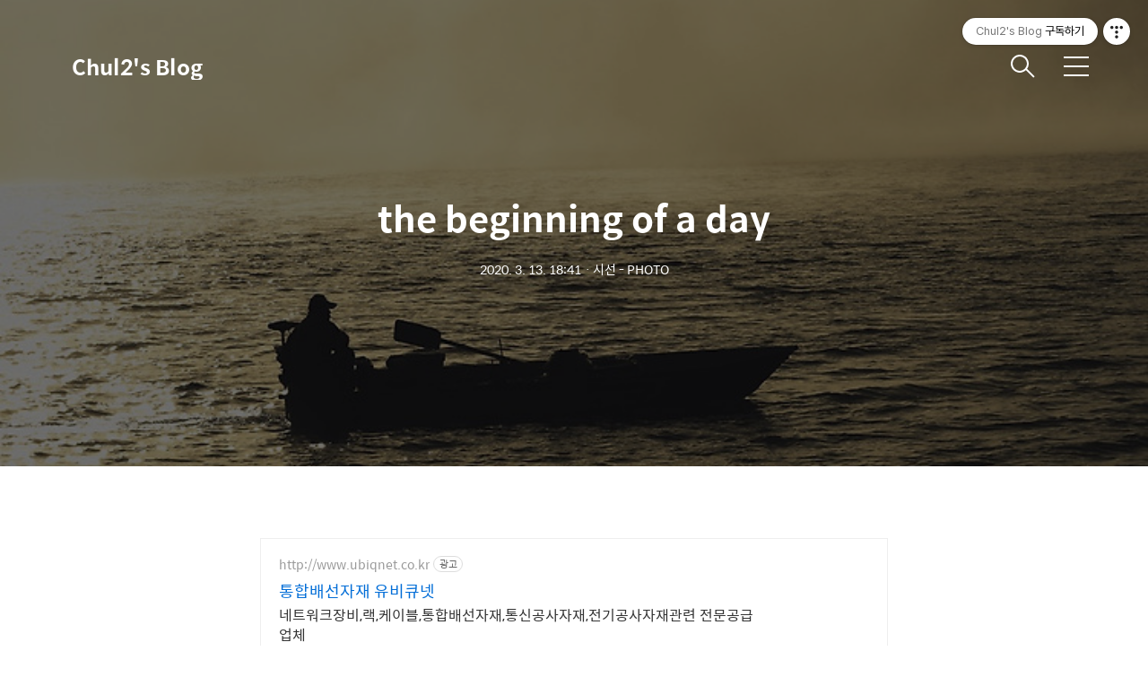

--- FILE ---
content_type: text/html;charset=UTF-8
request_url: https://chul2.tistory.com/1554
body_size: 48213
content:
<!DOCTYPE html>
<html lang="ko">

                                                                                <head>
                <script type="text/javascript">if (!window.T) { window.T = {} }
window.T.config = {"TOP_SSL_URL":"https://www.tistory.com","PREVIEW":false,"ROLE":"guest","PREV_PAGE":"","NEXT_PAGE":"","BLOG":{"id":1445897,"name":"chul2","title":"Chul2's Blog","isDormancy":false,"nickName":"철2","status":"open","profileStatus":"normal"},"NEED_COMMENT_LOGIN":false,"COMMENT_LOGIN_CONFIRM_MESSAGE":"","LOGIN_URL":"https://www.tistory.com/auth/login/?redirectUrl=https://chul2.tistory.com/1554","DEFAULT_URL":"https://chul2.tistory.com","USER":{"name":null,"homepage":null,"id":0,"profileImage":null},"SUBSCRIPTION":{"status":"none","isConnected":false,"isPending":false,"isWait":false,"isProcessing":false,"isNone":true},"IS_LOGIN":false,"HAS_BLOG":false,"IS_SUPPORT":false,"IS_SCRAPABLE":false,"TOP_URL":"http://www.tistory.com","JOIN_URL":"https://www.tistory.com/member/join","PHASE":"prod","ROLE_GROUP":"visitor"};
window.T.entryInfo = {"entryId":1554,"isAuthor":false,"categoryId":624445,"categoryLabel":"시선 - PHOTO"};
window.appInfo = {"domain":"tistory.com","topUrl":"https://www.tistory.com","loginUrl":"https://www.tistory.com/auth/login","logoutUrl":"https://www.tistory.com/auth/logout"};
window.initData = {};

window.TistoryBlog = {
    basePath: "",
    url: "https://chul2.tistory.com",
    tistoryUrl: "https://chul2.tistory.com",
    manageUrl: "https://chul2.tistory.com/manage",
    token: "OhzVbXJGvD+UDY1stfS5Vko/q9GFdiq4odM2O54F+tUBDEc1MnmjB0lxy33fen/f"
};
var servicePath = "";
var blogURL = "";</script>

                
                
                
                        <!-- BusinessLicenseInfo - START -->
        
            <link href="https://tistory1.daumcdn.net/tistory_admin/userblog/userblog-7c7a62cfef2026f12ec313f0ebcc6daafb4361d7/static/plugin/BusinessLicenseInfo/style.css" rel="stylesheet" type="text/css"/>

            <script>function switchFold(entryId) {
    var businessLayer = document.getElementById("businessInfoLayer_" + entryId);

    if (businessLayer) {
        if (businessLayer.className.indexOf("unfold_license") > 0) {
            businessLayer.className = "business_license_layer";
        } else {
            businessLayer.className = "business_license_layer unfold_license";
        }
    }
}
</script>

        
        <!-- BusinessLicenseInfo - END -->
<!-- PreventCopyContents - START -->
<meta content="no" http-equiv="imagetoolbar"/>

<!-- PreventCopyContents - END -->

<!-- System - START -->

<!-- System - END -->

        <!-- TistoryProfileLayer - START -->
        <link href="https://tistory1.daumcdn.net/tistory_admin/userblog/userblog-7c7a62cfef2026f12ec313f0ebcc6daafb4361d7/static/plugin/TistoryProfileLayer/style.css" rel="stylesheet" type="text/css"/>
<script type="text/javascript" src="https://tistory1.daumcdn.net/tistory_admin/userblog/userblog-7c7a62cfef2026f12ec313f0ebcc6daafb4361d7/static/plugin/TistoryProfileLayer/script.js"></script>

        <!-- TistoryProfileLayer - END -->

                
                <meta http-equiv="X-UA-Compatible" content="IE=Edge">
<meta name="format-detection" content="telephone=no">
<script src="//t1.daumcdn.net/tistory_admin/lib/jquery/jquery-3.5.1.min.js" integrity="sha256-9/aliU8dGd2tb6OSsuzixeV4y/faTqgFtohetphbbj0=" crossorigin="anonymous"></script>
<script type="text/javascript" src="//t1.daumcdn.net/tiara/js/v1/tiara-1.2.0.min.js"></script><meta name="referrer" content="always"/>
<meta name="google-adsense-platform-account" content="ca-host-pub-9691043933427338"/>
<meta name="google-adsense-platform-domain" content="tistory.com"/>
<meta name="description" content="Photography Chul2 Blog _ 철이블로그 https://chul2.tistory.com"/>
<meta property="og:type" content="article"/>
<meta property="og:url" content="https://chul2.tistory.com/1554"/>
<meta property="og.article.author" content="철2"/>
<meta property="og:site_name" content="Chul2's Blog"/>
<meta property="og:title" content="the beginning of a day"/>
<meta name="by" content="철2"/>
<meta property="og:description" content="Photography Chul2 Blog _ 철이블로그 https://chul2.tistory.com"/>
<meta property="og:image" content="https://img1.daumcdn.net/thumb/R800x0/?scode=mtistory2&fname=https%3A%2F%2Fblog.kakaocdn.net%2Fdna%2FctJK0F%2FbtqCGQ1msgO%2FAAAAAAAAAAAAAAAAAAAAAPsoKFqh5oFepJUfmXDeUoS1BcM6qnhbkSUJrl8Wg8OG%2Fimg.jpg%3Fcredential%3DyqXZFxpELC7KVnFOS48ylbz2pIh7yKj8%26expires%3D1769871599%26allow_ip%3D%26allow_referer%3D%26signature%3DY1NEW5uKbOCsDgk1JihbthUVaGk%253D"/>
<meta property="article:section" content="'사진'"/>
<meta name="twitter:card" content="summary_large_image"/>
<meta name="twitter:site" content="@TISTORY"/>
<meta name="twitter:title" content="the beginning of a day"/>
<meta name="twitter:description" content="Photography Chul2 Blog _ 철이블로그 https://chul2.tistory.com"/>
<meta property="twitter:image" content="https://img1.daumcdn.net/thumb/R800x0/?scode=mtistory2&fname=https%3A%2F%2Fblog.kakaocdn.net%2Fdna%2FctJK0F%2FbtqCGQ1msgO%2FAAAAAAAAAAAAAAAAAAAAAPsoKFqh5oFepJUfmXDeUoS1BcM6qnhbkSUJrl8Wg8OG%2Fimg.jpg%3Fcredential%3DyqXZFxpELC7KVnFOS48ylbz2pIh7yKj8%26expires%3D1769871599%26allow_ip%3D%26allow_referer%3D%26signature%3DY1NEW5uKbOCsDgk1JihbthUVaGk%253D"/>
<meta content="https://chul2.tistory.com/1554" property="dg:plink" content="https://chul2.tistory.com/1554"/>
<meta name="plink"/>
<meta name="title" content="the beginning of a day"/>
<meta name="article:media_name" content="Chul2's Blog"/>
<meta property="article:mobile_url" content="https://chul2.tistory.com/m/1554"/>
<meta property="article:pc_url" content="https://chul2.tistory.com/1554"/>
<meta property="article:mobile_view_url" content="https://chul2.tistory.com/m/1554"/>
<meta property="article:pc_view_url" content="https://chul2.tistory.com/1554"/>
<meta property="article:talk_channel_view_url" content="https://chul2.tistory.com/m/1554"/>
<meta property="article:pc_service_home" content="https://www.tistory.com"/>
<meta property="article:mobile_service_home" content="https://www.tistory.com/m"/>
<meta property="article:txid" content="1445897_1554"/>
<meta property="article:published_time" content="2020-03-13T18:41:05+09:00"/>
<meta property="og:regDate" content="20200313064105"/>
<meta property="article:modified_time" content="2020-03-13T18:41:05+09:00"/>
<script type="module" src="https://tistory1.daumcdn.net/tistory_admin/userblog/userblog-7c7a62cfef2026f12ec313f0ebcc6daafb4361d7/static/pc/dist/index.js" defer=""></script>
<script type="text/javascript" src="https://tistory1.daumcdn.net/tistory_admin/userblog/userblog-7c7a62cfef2026f12ec313f0ebcc6daafb4361d7/static/pc/dist/index-legacy.js" defer="" nomodule="true"></script>
<script type="text/javascript" src="https://tistory1.daumcdn.net/tistory_admin/userblog/userblog-7c7a62cfef2026f12ec313f0ebcc6daafb4361d7/static/pc/dist/polyfills-legacy.js" defer="" nomodule="true"></script>
<link rel="icon" sizes="any" href="https://t1.daumcdn.net/tistory_admin/favicon/tistory_favicon_32x32.ico"/>
<link rel="icon" type="image/svg+xml" href="https://t1.daumcdn.net/tistory_admin/top_v2/bi-tistory-favicon.svg"/>
<link rel="apple-touch-icon" href="https://t1.daumcdn.net/tistory_admin/top_v2/tistory-apple-touch-favicon.png"/>
<link rel="stylesheet" type="text/css" href="https://t1.daumcdn.net/tistory_admin/www/style/font.css"/>
<link rel="stylesheet" type="text/css" href="https://tistory1.daumcdn.net/tistory_admin/userblog/userblog-7c7a62cfef2026f12ec313f0ebcc6daafb4361d7/static/style/content.css"/>
<link rel="stylesheet" type="text/css" href="https://tistory1.daumcdn.net/tistory_admin/userblog/userblog-7c7a62cfef2026f12ec313f0ebcc6daafb4361d7/static/pc/dist/index.css"/>
<link rel="stylesheet" type="text/css" href="https://tistory1.daumcdn.net/tistory_admin/userblog/userblog-7c7a62cfef2026f12ec313f0ebcc6daafb4361d7/static/style/uselessPMargin.css"/>
<script type="text/javascript">(function() {
    var tjQuery = jQuery.noConflict(true);
    window.tjQuery = tjQuery;
    window.orgjQuery = window.jQuery; window.jQuery = tjQuery;
    window.jQuery = window.orgjQuery; delete window.orgjQuery;
})()</script>
<script type="text/javascript" src="https://tistory1.daumcdn.net/tistory_admin/userblog/userblog-7c7a62cfef2026f12ec313f0ebcc6daafb4361d7/static/script/base.js"></script>
<script type="text/javascript" src="//developers.kakao.com/sdk/js/kakao.min.js"></script>

                
<script async src="https://pagead2.googlesyndication.com/pagead/js/adsbygoogle.js?client=ca-pub-6173117548495198"
     crossorigin="anonymous"></script>

  <title>the beginning of a day</title>
  <meta name="title" content="the beginning of a day :: Chul2's Blog" />
  <meta name="description" Content="일상,취미,철이블로그-------------(C)Chul2's Blog ---------로그인 없이도 댓글 달기가 가능합니다------------
---답글을 원하시는 문의는 방명록에 내용을 남겨 주세요 ." />
  <meta charset="utf-8" />
  <meta name="viewport" content="width=device-width, height=device-height, initial-scale=1, minimum-scale=1.0, maximum-scale=1.0" />
  <meta http-equiv="X-UA-Compatible" content="IE=edge, chrome=1" />
  <link rel="alternate" type="application/rss+xml" title="Chul2's Blog" href="https://chul2.tistory.com/rss" />
  <link rel="shortcut icon" href="https://chul2.tistory.com/favicon.ico" />
  <link rel="stylesheet" href="https://t1.daumcdn.net/tistory_admin/static/font/AvenirLTStd/AvenirLTStd.css" />
  <link rel="stylesheet" href="https://t1.daumcdn.net/tistory_admin/static/font/SpoqaHanSans/SpoqaHanSans.css" />
  <link rel="stylesheet" href="https://t1.daumcdn.net/tistory_admin/static/font/icomoon/icomoon.css" />
  <link rel="stylesheet" href="https://tistory1.daumcdn.net/tistory/1445897/skin/style.css?_version_=1745901134" />
  <link rel="stylesheet" href="https://tistory1.daumcdn.net/tistory/1445897/skin/images/slick.css?_version_=1745901134" />
  <script src="https://cdnjs.cloudflare.com/ajax/libs/jquery/3.3.1/jquery.js"></script>
  <script src="https://tistory1.daumcdn.net/tistory/1445897/skin/images/slick.js?_version_=1745901134"></script>
  <script src="https://tistory1.daumcdn.net/tistory/1445897/skin/images/common.js?_version_=1745901134"></script>
  <script src="https://unpkg.com/vh-check/dist/vh-check.min.js"></script>
  <script>
    (function () {
      // initialize the test
      var test = vhCheck();
    }());
  </script>

                
                
                <style type="text/css">.another_category {
    border: 1px solid #E5E5E5;
    padding: 10px 10px 5px;
    margin: 10px 0;
    clear: both;
}

.another_category h4 {
    font-size: 12px !important;
    margin: 0 !important;
    border-bottom: 1px solid #E5E5E5 !important;
    padding: 2px 0 6px !important;
}

.another_category h4 a {
    font-weight: bold !important;
}

.another_category table {
    table-layout: fixed;
    border-collapse: collapse;
    width: 100% !important;
    margin-top: 10px !important;
}

* html .another_category table {
    width: auto !important;
}

*:first-child + html .another_category table {
    width: auto !important;
}

.another_category th, .another_category td {
    padding: 0 0 4px !important;
}

.another_category th {
    text-align: left;
    font-size: 12px !important;
    font-weight: normal;
    word-break: break-all;
    overflow: hidden;
    line-height: 1.5;
}

.another_category td {
    text-align: right;
    width: 80px;
    font-size: 11px;
}

.another_category th a {
    font-weight: normal;
    text-decoration: none;
    border: none !important;
}

.another_category th a.current {
    font-weight: bold;
    text-decoration: none !important;
    border-bottom: 1px solid !important;
}

.another_category th span {
    font-weight: normal;
    text-decoration: none;
    font: 10px Tahoma, Sans-serif;
    border: none !important;
}

.another_category_color_gray, .another_category_color_gray h4 {
    border-color: #E5E5E5 !important;
}

.another_category_color_gray * {
    color: #909090 !important;
}

.another_category_color_gray th a.current {
    border-color: #909090 !important;
}

.another_category_color_gray h4, .another_category_color_gray h4 a {
    color: #737373 !important;
}

.another_category_color_red, .another_category_color_red h4 {
    border-color: #F6D4D3 !important;
}

.another_category_color_red * {
    color: #E86869 !important;
}

.another_category_color_red th a.current {
    border-color: #E86869 !important;
}

.another_category_color_red h4, .another_category_color_red h4 a {
    color: #ED0908 !important;
}

.another_category_color_green, .another_category_color_green h4 {
    border-color: #CCE7C8 !important;
}

.another_category_color_green * {
    color: #64C05B !important;
}

.another_category_color_green th a.current {
    border-color: #64C05B !important;
}

.another_category_color_green h4, .another_category_color_green h4 a {
    color: #3EA731 !important;
}

.another_category_color_blue, .another_category_color_blue h4 {
    border-color: #C8DAF2 !important;
}

.another_category_color_blue * {
    color: #477FD6 !important;
}

.another_category_color_blue th a.current {
    border-color: #477FD6 !important;
}

.another_category_color_blue h4, .another_category_color_blue h4 a {
    color: #1960CA !important;
}

.another_category_color_violet, .another_category_color_violet h4 {
    border-color: #E1CEEC !important;
}

.another_category_color_violet * {
    color: #9D64C5 !important;
}

.another_category_color_violet th a.current {
    border-color: #9D64C5 !important;
}

.another_category_color_violet h4, .another_category_color_violet h4 a {
    color: #7E2CB5 !important;
}
</style>

                
                <link rel="stylesheet" type="text/css" href="https://tistory1.daumcdn.net/tistory_admin/userblog/userblog-7c7a62cfef2026f12ec313f0ebcc6daafb4361d7/static/style/revenue.css"/>
<link rel="canonical" href="https://chul2.tistory.com/1554"/>

<!-- BEGIN STRUCTURED_DATA -->
<script type="application/ld+json">
    {"@context":"http://schema.org","@type":"BlogPosting","mainEntityOfPage":{"@id":"https://chul2.tistory.com/1554","name":null},"url":"https://chul2.tistory.com/1554","headline":"the beginning of a day","description":"Photography Chul2 Blog _ 철이블로그 https://chul2.tistory.com","author":{"@type":"Person","name":"철2","logo":null},"image":{"@type":"ImageObject","url":"https://img1.daumcdn.net/thumb/R800x0/?scode=mtistory2&fname=https%3A%2F%2Fblog.kakaocdn.net%2Fdna%2FctJK0F%2FbtqCGQ1msgO%2FAAAAAAAAAAAAAAAAAAAAAPsoKFqh5oFepJUfmXDeUoS1BcM6qnhbkSUJrl8Wg8OG%2Fimg.jpg%3Fcredential%3DyqXZFxpELC7KVnFOS48ylbz2pIh7yKj8%26expires%3D1769871599%26allow_ip%3D%26allow_referer%3D%26signature%3DY1NEW5uKbOCsDgk1JihbthUVaGk%253D","width":"800px","height":"800px"},"datePublished":"2020-03-13T18:41:05+09:00","dateModified":"2020-03-13T18:41:05+09:00","publisher":{"@type":"Organization","name":"TISTORY","logo":{"@type":"ImageObject","url":"https://t1.daumcdn.net/tistory_admin/static/images/openGraph/opengraph.png","width":"800px","height":"800px"}}}
</script>
<!-- END STRUCTURED_DATA -->
<link rel="stylesheet" type="text/css" href="https://tistory1.daumcdn.net/tistory_admin/userblog/userblog-7c7a62cfef2026f12ec313f0ebcc6daafb4361d7/static/style/dialog.css"/>
<link rel="stylesheet" type="text/css" href="//t1.daumcdn.net/tistory_admin/www/style/top/font.css"/>
<link rel="stylesheet" type="text/css" href="https://tistory1.daumcdn.net/tistory_admin/userblog/userblog-7c7a62cfef2026f12ec313f0ebcc6daafb4361d7/static/style/postBtn.css"/>
<link rel="stylesheet" type="text/css" href="https://tistory1.daumcdn.net/tistory_admin/userblog/userblog-7c7a62cfef2026f12ec313f0ebcc6daafb4361d7/static/style/tistory.css"/>
<script type="text/javascript" src="https://tistory1.daumcdn.net/tistory_admin/userblog/userblog-7c7a62cfef2026f12ec313f0ebcc6daafb4361d7/static/script/common.js"></script>

                
                </head>

                                                <body id="tt-body-page" class="theme_green">
                
                
                
  
    <!-- warp / 테마 변경시 theme_pink / theme_blue / theme_green / theme_gray-->
    <div id="wrap">

      
      <!-- box_header -->
      <header class="box_header">
        <h1 class="title_logo">
          <a href="https://chul2.tistory.com/" title="Chul2's Blog" class="link_logo">
            
            
              Chul2's Blog
            
          </a>
        </h1>

        <!-- <h1 class="title_logo" style="background-image:url('https://tistory1.daumcdn.net/tistory/1445897/skin/images/logo.jpg')"></h1> -->
        <button class="btn_search"></button>

        <!-- 메뉴 및 검색 버튼 클릭시 area_sidebar / area_popup 논처리 삭제 / body 에 style="overflow:hidden" 추가 -->
        <button type="button" class="btn_menu" title="메뉴"><span class="blind">메뉴</span></button>
      </header>
      <!-- // box_header -->

      <!-- container -->
      <div id="container">

        <!-- area_sidebar -->
        <aside class="area_sidebar thema_apply" style="display: none;">

          <div class="inner_sidebar">
            <div class="sidebar_header">
              <h1 class="title_logo">
                <a href="https://chul2.tistory.com/" title="Chul2's Blog" class="link_logo">
                  
                  
                    Chul2's Blog
                  
                </a>
              </h1>
              <button type="button" class="btn_close" title="닫기"><span class="icon-Close"></span></button>
            </div>

            <div class="sidebar_contents">
              <div class="sidebar_menu">
                <div class="module module_plugin">        <!-- SB_Banner - START -->
        <script async src="//pagead2.googlesyndication.com/pagead/js/adsbygoogle.js"></script>
<!-- 수직160x600 -->
<ins class="adsbygoogle"
     style="display:inline-block;width:160px;height:600px"
     data-ad-client="ca-pub-6173117548495198"
     data-ad-slot="5228102665"></ins>
<script>
(adsbygoogle = window.adsbygoogle || []).push({});
</script>
        <!-- SB_Banner - END -->
</div>

                    <div class="sidebar_left">
                      <!-- 카테고리 메뉴 -->
                      <div class="box_gnb">
                        <nav>
                          <ul class="tt_category"><li class=""><a href="/category" class="link_tit"> All categories <span class="c_cnt">(1578)</span> </a>
  <ul class="category_list"><li class=""><a href="/category/%EA%B3%B5%EC%A7%80" class="link_item"> 공지 <span class="c_cnt">(0)</span> </a></li>
<li class=""><a href="/category/%EC%8B%9C%EC%84%A0%20-%20PHOTO" class="link_item"> 시선 - PHOTO <span class="c_cnt">(502)</span> </a></li>
<li class=""><a href="/category/%EC%9E%AC%EB%AF%B8%EB%A1%9C%20%EB%B3%B4%EB%8A%94%20%EC%82%AC%EC%A7%84" class="link_item"> 재미로 보는 사진 <span class="c_cnt">(168)</span> </a></li>
<li class=""><a href="/category/%EB%8F%84%EB%A6%BC%EC%B2%9C%EC%97%90%EC%84%9C" class="link_item"> 도림천에서 <span class="c_cnt">(21)</span> </a></li>
<li class=""><a href="/category/%EB%8B%A4%EB%85%80%EC%98%A8%20%20%EA%B3%B3" class="link_item"> 다녀온  곳 <span class="c_cnt">(157)</span> </a>
  <ul class="sub_category_list"><li class=""><a href="/category/%EB%8B%A4%EB%85%80%EC%98%A8%20%20%EA%B3%B3/%EC%88%98%EB%8F%84%EA%B6%8C" class="link_sub_item"> 수도권 <span class="c_cnt">(147)</span> </a></li>
<li class=""><a href="/category/%EB%8B%A4%EB%85%80%EC%98%A8%20%20%EA%B3%B3/%EC%B6%A9%EB%82%A8" class="link_sub_item"> 충남 <span class="c_cnt">(1)</span> </a></li>
<li class=""><a href="/category/%EB%8B%A4%EB%85%80%EC%98%A8%20%20%EA%B3%B3/%EC%B6%A9%EB%B6%81" class="link_sub_item"> 충북 <span class="c_cnt">(3)</span> </a></li>
<li class=""><a href="/category/%EB%8B%A4%EB%85%80%EC%98%A8%20%20%EA%B3%B3/%EC%A0%84%EB%B6%81" class="link_sub_item"> 전북 <span class="c_cnt">(1)</span> </a></li>
<li class=""><a href="/category/%EB%8B%A4%EB%85%80%EC%98%A8%20%20%EA%B3%B3/%EC%A0%84%EB%82%A8" class="link_sub_item"> 전남 <span class="c_cnt">(3)</span> </a></li>
</ul>
</li>
<li class=""><a href="/category/%EC%9D%B8%EB%AC%BC%EC%82%AC%EC%A7%84" class="link_item"> 인물사진 <span class="c_cnt">(11)</span> </a></li>
<li class=""><a href="/category/%EB%8F%99%EB%AC%BC.%EC%8B%9D%EB%AC%BC" class="link_item"> 동물.식물 <span class="c_cnt">(150)</span> </a></li>
<li class=""><a href="/category/DIY" class="link_item"> DIY <span class="c_cnt">(10)</span> </a>
  <ul class="sub_category_list"><li class=""><a href="/category/DIY/%EB%AA%A8%ED%98%95%EC%A7%91%EB%A7%8C%EB%93%A4%EA%B8%B0" class="link_sub_item"> 모형집만들기 <span class="c_cnt">(7)</span> </a></li>
<li class=""><a href="/category/DIY/3D%ED%94%84%EB%A6%B0%ED%84%B0%26%EB%AA%A8%EB%8D%B8%EB%A7%81" class="link_sub_item"> 3D프린터&amp;모델링 <span class="c_cnt">(3)</span> </a></li>
</ul>
</li>
<li class=""><a href="/category/%ED%94%84%EB%9D%BC%20%26%20%EC%99%84%EA%B5%AC" class="link_item"> 프라 &amp; 완구 <span class="c_cnt">(51)</span> </a></li>
<li class=""><a href="/category/%EC%9D%BC%EC%83%81" class="link_item"> 일상 <span class="c_cnt">(180)</span> </a></li>
<li class=""><a href="/category/%EA%B9%A8%EC%95%8C%EC%A0%95%EB%B3%B4" class="link_item"> 깨알정보 <span class="c_cnt">(59)</span> </a></li>
<li class=""><a href="/category/%EC%9D%8C%EC%8B%9D" class="link_item"> 음식 <span class="c_cnt">(16)</span> </a></li>
<li class=""><a href="/category/%EB%A1%9C%EB%B4%87" class="link_item"> 로봇 <span class="c_cnt">(56)</span> </a></li>
<li class=""><a href="/category/%EC%96%B4%ED%95%AD%20%EC%86%8D%20%EC%9D%B4%EC%95%BC%EA%B8%B0" class="link_item"> 어항 속 이야기 <span class="c_cnt">(48)</span> </a></li>
<li class=""><a href="/category/%ED%8F%AC%ED%86%A0%EC%8A%A4%EC%BC%80%EC%9D%B4%ED%94%84" class="link_item"> 포토스케이프 <span class="c_cnt">(18)</span> </a></li>
<li class=""><a href="/category/%ED%8F%AC%ED%86%A0%EC%83%B5%20study" class="link_item"> 포토샵 study <span class="c_cnt">(1)</span> </a></li>
<li class=""><a href="/category/%ED%8F%AC%ED%86%A0%EC%83%B5_%EB%9D%BC%EC%9D%B4%ED%8A%B8%EB%A3%B8" class="link_item"> 포토샵_라이트룸 <span class="c_cnt">(1)</span> </a></li>
<li class=""><a href="/category/%ED%8B%B0%EC%8A%A4%ED%86%A0%EB%A6%AC" class="link_item"> 티스토리 <span class="c_cnt">(9)</span> </a></li>
<li class=""><a href="/category/%ED%8B%B0%EC%8A%A4%ED%86%A0%EB%A6%AC%20%EC%B4%88%EB%8C%80%EC%9E%A5%EB%B0%B0%ED%8F%AC" class="link_item"> 티스토리 초대장배포 <span class="c_cnt">(27)</span> </a></li>
<li class=""><a href="/category/%EC%98%A4%EB%9E%98%EB%90%9C%20%EA%B8%80%20%EB%AC%B6%EC%9D%8C" class="link_item"> 오래된 글 묶음 <span class="c_cnt">(93)</span> </a></li>
</ul>
</li>
</ul>

                        </nav>
                      </div>
                  
                    <!-- 메인 메뉴 -->
                    <div class="box_gnb">
                      <ul>
  <li class="t_menu_home first"><a href="/" target="">HOME홈으로</a></li>
  <li class="t_menu_medialog"><a href="/media" target="">미디어로그</a></li>
  <li class="t_menu_write"><a href="/manage/newpost/" target="">write</a></li>
  <li class="t_menu_admin"><a href="/manage" target="">admin</a></li>
  <li class="t_menu_guestbook last"><a href="/guestbook" target="">방명록</a></li>
</ul>
                    </div>
              </div>
              
                <div class="sidebar_right">
                  <!-- 링크 -->
                  <div class="box_sns">
                    <ul class="list_sns">
                      
                    </ul>
                  </div>
              
                <!-- RSS 피드 -->
                <div class="add_link">
                  <a href="https://chul2.tistory.com/rss" target="_blank" class="link_add">RSS 피드</a>
                </div>
            </div>
            
          </div>

          <!-- 관리 -->
          <div class="box_tool">
            <div class="btn-for-guest">
              <a href="#" class="link_tool" data-action="login">로그인</a>
            </div>
            <div class="btn-for-user">
              <a href="#" class="link_tool" data-action="logout">로그아웃</a>
              <a href="https://chul2.tistory.com/manage/entry/post" class="link_tool">글쓰기</a>
              <a href="https://chul2.tistory.com/manage" class="link_tool">관리</a>
            </div>
          </div>
      </div>
    </div>

    <div class="dimmed_sidebar"></div>
    </aside>

    <!-- // area_sidebar -->

    <!-- area_popup -->
    <div class="area_popup" style="display: none;">
      <div class="area_search thema_apply">
        <div class="search_header">
          <h1 class="title_logo">
            <a href="https://chul2.tistory.com/" title="Chul2's Blog" class="link_logo">
              
              
                Chul2's Blog
              
            </a>
          </h1>
          <button type="button" class="btn_close" title="닫기"><span class="icon-Close"></span></button>
        </div>

        <div class="search_content">
          <form action="" method="get">
            <legend><span class="blind">컨텐츠 검색</span></legend>
            <div class="box_form">
              <span class="icon-Search"></span>
              
                <input type="text" name="search" title="검색어 입력" placeholder="SEARCH" value="" class="inp_search"
                  onkeypress="if (event.keyCode == 13) { try {
    window.location.href = '/search' + '/' + looseURIEncode(document.getElementsByName('search')[0].value);
    document.getElementsByName('search')[0].value = '';
    return false;
} catch (e) {} }">
              
              <button type="button" title="검색어 삭제" class="btn_search_del">
                <svg xmlns="http://www.w3.org/2000/svg" width="23" height="23" viewBox="0 0 36 36" class="img_svg">
                  <defs>
                    <path id="textDelBtnSvg" d="M20 2C10.059 2 2 10.059 2 20s8.059 18 18 18 18-8.059 18-18S29.941 2 20 2zm8 24.6L26.6 28 20 21.4 13.4 28 12 26.6l6.6-6.6-6.6-6.6 1.4-1.4 6.6 6.6 6.6-6.6 1.4 1.4-6.6 6.6 6.6 6.6z" />
                  </defs>
                  <g fill="none" fill-rule="evenodd" transform="translate(-2 -2)">
                    <path d="M0 0h40v40H0z" />
                    <mask id="textDelBtnSvgMask" fill="#fff">
                      <use xlink:href="#textDelBtnSvg" />
                    </mask>
                    <g fill="#000" fill-opacity="1" mask="url(#textDelBtnSvgMask)" class="svg_bg">
                      <path d="M0 0h40v40H0z" />
                    </g>
                  </g>
                </svg>
              </button>
            </div>
          </form>

          
              <!-- 태그 -->
              <div class="tag_zone">
                <h3 class="title_sidebar">태그</h3>
                <div class="box_tag">
                  <a href="/tag/%EC%B7%A8%EB%AF%B8" class="cloud3"> 취미</a><a href="/tag/%EC%9E%AC%EB%AF%B8%EB%A1%9C%EB%B3%B4%EB%8A%94%EC%82%AC%EC%A7%84" class="cloud4"> 재미로보는사진</a><a href="/tag/%EC%97%AC%ED%96%89" class="cloud3"> 여행</a><a href="/tag/%EC%9D%BC%EC%83%81" class="cloud4"> 일상</a><a href="/tag/%EA%B0%80%EC%9D%84" class="cloud4"> 가을</a><a href="/tag/%EC%82%AC%EC%A7%84" class="cloud1"> 사진</a><a href="/tag/photography" class="cloud4"> photography</a><a href="/tag/photo" class="cloud4"> photo</a><a href="/tag/%EC%B9%B4%EB%A9%94%EB%9D%BC" class="cloud4"> 카메라</a><a href="/tag/%EB%A1%9C%EB%B4%87%EB%8C%80%ED%9A%8C" class="cloud4"> 로봇대회</a><a href="/tag/%EC%8B%9D%EB%AC%BC" class="cloud4"> 식물</a><a href="/tag/%EC%9E%A5%EB%82%9C%EA%B0%90" class="cloud4"> 장난감</a><a href="/tag/%EB%A1%9C%EB%B4%87%EC%9D%84%EB%B6%80%ED%83%81%ED%95%B4" class="cloud4"> 로봇을부탁해</a><a href="/tag/%EA%BD%83" class="cloud4"> 꽃</a><a href="/tag/%EB%A6%AC%EB%B7%B0" class="cloud4"> 리뷰</a><a href="/tag/%EC%9D%B4%EC%8A%88" class="cloud4"> 이슈</a><a href="/tag/chul2" class="cloud4"> chul2</a><a href="/tag/chul2%27s%20blog" class="cloud3"> chul2's blog</a><a href="/tag/%EC%8B%9C%EC%84%A0" class="cloud4"> 시선</a><a href="/tag/%EA%B3%A4%EC%B6%A9" class="cloud4"> 곤충</a>
                </div>
              </div>
            
              <!-- 최근글 -->
              <div class="tag_board">
                <h3 class="title_sidebar">최근글</h3>
                <ul class="list_sidebar">
                  
                </ul>
              </div>
            
              <!-- 최근 댓글 -->
              <div class="tag_board">
                <h3 class="title_sidebar">댓글</h3>
                <ul class="list_sidebar">
                  
                </ul>
              </div>
            
              <!-- 공지사항 -->
              
                <div class="tag_board">
                  <h3 class="title_sidebar">공지사항</h3>
                  <ul class="list_sidebar">
                    
                  </ul>
                </div>
              
            
              <!-- 글 보관함 -->
              <div class="tag_board">
                <h3 class="title_sidebar">아카이브</h3>
                <ul class="list_sidebar">
                  
                </ul>
              </div>
            
        </div>

      </div>
    </div>
    <!-- // area_popup -->

    <main id="main">
      <!-- area_cover -->
      
      <!-- // area_cover -->

      

      <!-- area_view -->
      <div class="area_view">
                  
              

    

      <!-- article_content -->
      <div class="area_article">

        <!-- 뷰페이지 상단 type css 구분 / type_article_header_common or type_article_header_cover -->
        <div class="article_header type_article_header_cover">
          <div class="inner_header" style="background-image:url('https://img1.daumcdn.net/thumb/R750x0/?scode=mtistory2&fname=https%3A%2F%2Fblog.kakaocdn.net%2Fdna%2FctJK0F%2FbtqCGQ1msgO%2FAAAAAAAAAAAAAAAAAAAAAPsoKFqh5oFepJUfmXDeUoS1BcM6qnhbkSUJrl8Wg8OG%2Fimg.jpg%3Fcredential%3DyqXZFxpELC7KVnFOS48ylbz2pIh7yKj8%26expires%3D1769871599%26allow_ip%3D%26allow_referer%3D%26signature%3DY1NEW5uKbOCsDgk1JihbthUVaGk%253D')">
            <div class="info_text">
              <strong class="title_post">the beginning of a day</strong>
              <p class="info"><span class="date">2020. 3. 13. 18:41</span>ㆍ<span>시선 - PHOTO</span></p>
            </div>
          </div>
        </div>

        <!-- 에디터 영역 -->
        <div class="article_view">
          <script onerror="changeAdsenseToNaverAd()" async src="https://pagead2.googlesyndication.com/pagead/js/adsbygoogle.js?client=ca-pub-9527582522912841" crossorigin="anonymous"></script>
<!-- inventory -->
<ins class="adsbygoogle" style="margin:50px 0; display:block;" data-ad-client="ca-pub-9527582522912841" data-ad-slot="3825649038" data-ad-format="auto" data-full-width-responsive="true" data-ad-type="inventory" data-ad-adfit-unit="DAN-nRFiQiN4avFYIKbk"></ins>

<script id="adsense_script">
     (adsbygoogle = window.adsbygoogle || []).push({});
</script>
<script>
    if(window.observeAdsenseUnfilledState !== undefined){ observeAdsenseUnfilledState(); }
</script>
<div data-tistory-react-app="NaverAd"></div>

            <!-- System - START -->

<!-- System - END -->

            <div class="tt_article_useless_p_margin contents_style"><p style="text-align: center;">&nbsp;</p>
<p style="text-align: center;">&nbsp;</p>
<p><figure class="imageblock alignCenter" data-filename="IMG_01699_001.JPG" data-origin-width="950" data-origin-height="633"><span data-url="https://blog.kakaocdn.net/dna/ctJK0F/btqCGQ1msgO/AAAAAAAAAAAAAAAAAAAAAPsoKFqh5oFepJUfmXDeUoS1BcM6qnhbkSUJrl8Wg8OG/img.jpg?credential=yqXZFxpELC7KVnFOS48ylbz2pIh7yKj8&expires=1769871599&allow_ip=&allow_referer=&signature=Y1NEW5uKbOCsDgk1JihbthUVaGk%3D" data-phocus="https://blog.kakaocdn.net/dna/ctJK0F/btqCGQ1msgO/AAAAAAAAAAAAAAAAAAAAAPsoKFqh5oFepJUfmXDeUoS1BcM6qnhbkSUJrl8Wg8OG/img.jpg?credential=yqXZFxpELC7KVnFOS48ylbz2pIh7yKj8&expires=1769871599&allow_ip=&allow_referer=&signature=Y1NEW5uKbOCsDgk1JihbthUVaGk%3D"><img src="https://blog.kakaocdn.net/dna/ctJK0F/btqCGQ1msgO/AAAAAAAAAAAAAAAAAAAAAPsoKFqh5oFepJUfmXDeUoS1BcM6qnhbkSUJrl8Wg8OG/img.jpg?credential=yqXZFxpELC7KVnFOS48ylbz2pIh7yKj8&expires=1769871599&allow_ip=&allow_referer=&signature=Y1NEW5uKbOCsDgk1JihbthUVaGk%3D" srcset="https://img1.daumcdn.net/thumb/R1280x0/?scode=mtistory2&fname=https%3A%2F%2Fblog.kakaocdn.net%2Fdna%2FctJK0F%2FbtqCGQ1msgO%2FAAAAAAAAAAAAAAAAAAAAAPsoKFqh5oFepJUfmXDeUoS1BcM6qnhbkSUJrl8Wg8OG%2Fimg.jpg%3Fcredential%3DyqXZFxpELC7KVnFOS48ylbz2pIh7yKj8%26expires%3D1769871599%26allow_ip%3D%26allow_referer%3D%26signature%3DY1NEW5uKbOCsDgk1JihbthUVaGk%253D" data-filename="IMG_01699_001.JPG" data-origin-width="950" data-origin-height="633" onerror="this.onerror=null; this.src='//t1.daumcdn.net/tistory_admin/static/images/no-image-v1.png'; this.srcset='//t1.daumcdn.net/tistory_admin/static/images/no-image-v1.png';"/></span></figure>
</p>
<p style="text-align: center;">&nbsp;</p>
<p style="text-align: center;">&nbsp;</p>
<p style="text-align: center;">&nbsp;</p>
<p style="text-align: center;">&nbsp;</p>
<p style="text-align: center;">&nbsp;</p>
<p style="text-align: center;">&nbsp;</p>
<p style="text-align: center;"><span>Photography</span></p>
<p style="text-align: center;">Chul2 Blog _ 철이블로그&nbsp;</p>
<p style="text-align: center;"><a href="https://chul2.tistory.com/manage/newpost/?type=post&amp;returnURL=%2Fmanage%2Fposts%2F">https://chul2.tistory.com</a></p></div>
            <!-- System - START -->

<!-- System - END -->


                    <div class="container_postbtn #post_button_group">
  <div class="postbtn_like"><script>window.ReactionButtonType = 'reaction';
window.ReactionApiUrl = '//chul2.tistory.com/reaction';
window.ReactionReqBody = {
    entryId: 1554
}</script>
<div class="wrap_btn" id="reaction-1554" data-tistory-react-app="Reaction"></div><div class="wrap_btn wrap_btn_share"><button type="button" class="btn_post sns_btn btn_share" aria-expanded="false" data-thumbnail-url="https://img1.daumcdn.net/thumb/R800x0/?scode=mtistory2&amp;fname=https%3A%2F%2Fblog.kakaocdn.net%2Fdna%2FctJK0F%2FbtqCGQ1msgO%2FAAAAAAAAAAAAAAAAAAAAAPsoKFqh5oFepJUfmXDeUoS1BcM6qnhbkSUJrl8Wg8OG%2Fimg.jpg%3Fcredential%3DyqXZFxpELC7KVnFOS48ylbz2pIh7yKj8%26expires%3D1769871599%26allow_ip%3D%26allow_referer%3D%26signature%3DY1NEW5uKbOCsDgk1JihbthUVaGk%253D" data-title="the beginning of a day" data-description="Photography Chul2 Blog _ 철이블로그 https://chul2.tistory.com" data-profile-image="https://t1.daumcdn.net/cfile/tistory/254CF550541CE09C1C" data-profile-name="철2" data-pc-url="https://chul2.tistory.com/1554" data-relative-pc-url="/1554" data-blog-title="Chul2's Blog"><span class="ico_postbtn ico_share">공유하기</span></button>
  <div class="layer_post" id="tistorySnsLayer"></div>
</div><div class="wrap_btn wrap_btn_etc" data-entry-id="1554" data-entry-visibility="public" data-category-visibility="public"><button type="button" class="btn_post btn_etc2" aria-expanded="false"><span class="ico_postbtn ico_etc">게시글 관리</span></button>
  <div class="layer_post" id="tistoryEtcLayer"></div>
</div></div>
<button type="button" class="btn_menu_toolbar btn_subscription #subscribe" data-blog-id="1445897" data-url="https://chul2.tistory.com/1554" data-device="web_pc" data-tiara-action-name="구독 버튼_클릭"><em class="txt_state"></em><strong class="txt_tool_id">Chul2's Blog</strong><span class="img_common_tistory ico_check_type1"></span></button>  <div data-tistory-react-app="SupportButton"></div>
</div>

                    <!-- PostListinCategory - START -->
<div class="another_category another_category_color_gray">
  <h4>'<a href="/category/%EC%8B%9C%EC%84%A0%20-%20PHOTO">시선 - PHOTO</a>' 카테고리의 다른 글</h4>
  <table>
    <tr>
      <th><a href="/1582">왜가리의 이륙</a>&nbsp;&nbsp;<span>(1)</span></th>
      <td>2020.05.03</td>
    </tr>
    <tr>
      <th><a href="/1581">잉어의 디저트 타임</a>&nbsp;&nbsp;<span>(0)</span></th>
      <td>2020.05.02</td>
    </tr>
    <tr>
      <th><a href="/1579">원을 그리다</a>&nbsp;&nbsp;<span>(0)</span></th>
      <td>2020.04.30</td>
    </tr>
    <tr>
      <th><a href="/1566">음영</a>&nbsp;&nbsp;<span>(0)</span></th>
      <td>2020.04.14</td>
    </tr>
    <tr>
      <th><a href="/1562">봄을 담은 그릇 - 사진</a>&nbsp;&nbsp;<span>(0)</span></th>
      <td>2020.04.05</td>
    </tr>
    <tr>
      <th><a href="/1551">아이비....</a>&nbsp;&nbsp;<span>(0)</span></th>
      <td>2020.02.25</td>
    </tr>
    <tr>
      <th><a href="/1549">워터코인</a>&nbsp;&nbsp;<span>(0)</span></th>
      <td>2020.02.15</td>
    </tr>
    <tr>
      <th><a href="/1548">LEGO</a>&nbsp;&nbsp;<span>(1)</span></th>
      <td>2020.01.20</td>
    </tr>
    <tr>
      <th><a href="/1545">역광_어항_블랙테트라</a>&nbsp;&nbsp;<span>(0)</span></th>
      <td>2020.01.05</td>
    </tr>
    <tr>
      <th><a href="/1544">새해 복 많이 받으세요 ~</a>&nbsp;&nbsp;<span>(2)</span></th>
      <td>2019.12.31</td>
    </tr>
  </table>
</div>

<!-- PostListinCategory - END -->

        </div>

        <!-- article_content -->
        <div class="article_content">
          <!-- <ul class="list_share list_sns">
                                  <li class="item_share"><a href="#" class="link_share link_facebook" data-service="facebook"><span class="icon-Facebook"></span><span class="blind">페이스북</span></a></li>
                                  <li class="item_share"><a href="#" class="link_share link_twitter" data-service="twitter"><span class="icon-Twitter"></span><span class="blind">트위터</span></a></li>
                                  <li class="item_share"><a href="#" class="link_share link_story" data-service="kakaostory"><span class="icon-Story"></span><span class="blind">카카오스토리</span></a></li>
                                  <li class="item_share"><a href="#" class="link_share link_kakao" data-service="kakaotalk"><span class="icon-Kakao"></span><span class="blind">카카오톡</span></a></li>
                              </ul> -->

          

          
            <!-- area_related -->
            <div class="area_related">
              <h3 class="title_related">관련글</h3>
              <ul class="list_related">
                
                  <li class="item_related">
                    <a href="/1566?category=624445" class="link_related">
                      <span class="thumnail item-thumbnail" style="background-image:url('https://img1.daumcdn.net/thumb/R750x0/?scode=mtistory2&fname=https%3A%2F%2Fblog.kakaocdn.net%2Fdna%2FbK8gpX%2FbtqDmVvagvV%2FAAAAAAAAAAAAAAAAAAAAAKYSsecTqHF2I62y9zq3OyYoJYRdsgSpMd1FaA8FKZte%2Fimg.jpg%3Fcredential%3DyqXZFxpELC7KVnFOS48ylbz2pIh7yKj8%26expires%3D1769871599%26allow_ip%3D%26allow_referer%3D%26signature%3DscDVUuTVj%252BJczSS7PpFGHJWOsmo%253D')"></span>
                      <div class="box_content">
                        <strong>음영</strong>
                        <span class="info">2020.04.14</span>
                      </div>
                    </a>
                  </li>
                
                  <li class="item_related">
                    <a href="/1562?category=624445" class="link_related">
                      <span class="thumnail item-thumbnail" style="background-image:url('https://img1.daumcdn.net/thumb/R750x0/?scode=mtistory2&fname=https%3A%2F%2Fblog.kakaocdn.net%2Fdna%2FuJKbT%2FbtqDblUOhE9%2FAAAAAAAAAAAAAAAAAAAAACCy_65qOT2XL9n-dbih2XxyqlQfpMUforF45GYzFdVF%2Fimg.jpg%3Fcredential%3DyqXZFxpELC7KVnFOS48ylbz2pIh7yKj8%26expires%3D1769871599%26allow_ip%3D%26allow_referer%3D%26signature%3DAOpDNqnTUDvSTUZtkplcNN%252BP%252F2w%253D')"></span>
                      <div class="box_content">
                        <strong>봄을 담은 그릇 - 사진</strong>
                        <span class="info">2020.04.05</span>
                      </div>
                    </a>
                  </li>
                
                  <li class="item_related">
                    <a href="/1551?category=624445" class="link_related">
                      <span class="thumnail item-thumbnail" style="background-image:url('https://img1.daumcdn.net/thumb/R750x0/?scode=mtistory2&fname=https%3A%2F%2Fblog.kakaocdn.net%2Fdna%2FcDmivV%2FbtqCinRKyxR%2FAAAAAAAAAAAAAAAAAAAAAO4dfBpVGd6sF7Xg8S7gZ0iYNeIsUfNh4eAj0E8Exgzw%2Fimg.jpg%3Fcredential%3DyqXZFxpELC7KVnFOS48ylbz2pIh7yKj8%26expires%3D1769871599%26allow_ip%3D%26allow_referer%3D%26signature%3DHAQt9DGrNWgxi2WaGV0zBLW6krg%253D')"></span>
                      <div class="box_content">
                        <strong>아이비....</strong>
                        <span class="info">2020.02.25</span>
                      </div>
                    </a>
                  </li>
                
                  <li class="item_related">
                    <a href="/1549?category=624445" class="link_related">
                      <span class="thumnail item-thumbnail" style="background-image:url('https://img1.daumcdn.net/thumb/R750x0/?scode=mtistory2&fname=https%3A%2F%2Fblog.kakaocdn.net%2Fdna%2Fbig5zb%2FbtqB10W3QnH%2FAAAAAAAAAAAAAAAAAAAAAO8neWCjtkd6bHGo1rzWPKRpdMEIwESVETnpmc0jhNio%2Fimg.jpg%3Fcredential%3DyqXZFxpELC7KVnFOS48ylbz2pIh7yKj8%26expires%3D1769871599%26allow_ip%3D%26allow_referer%3D%26signature%3DC5i2Q%252BPQm5l%252BCtjkAm7u7tT07NY%253D')"></span>
                      <div class="box_content">
                        <strong>워터코인</strong>
                        <span class="info">2020.02.15</span>
                      </div>
                    </a>
                  </li>
                
              </ul>
            </div>
            <!-- // area_related -->
          

          <!-- area_reply -->
          <div class="area_reply">

            <div class="box_reply_info">
              <a href="#rp" onclick="" class="reply_events">댓글 <span>0</span></a>
            </div>

            <!-- reply_content -->
            <div class="reply_content">
              <button type="button" class="btn_more btn_replymore" style="display:none;">+ 이전 댓글 더보기</button>

              <div data-tistory-react-app="Namecard"></div>

            </div>
            <!-- // reply_content -->

          </div>
          <!-- // area_reply -->
        </div>
        <!-- // article_content -->

      </div>
      <!-- article_content -->


    
  
              
          
      </div>
      <!-- // area_view -->

      

      

      

      

      

      

      
    </main>

    </div>
    <!-- // container -->

    

    <!-- footer -->
    <footer id="footer">
      <div class="inner_footer">
        
          <a href="https://chul2.tistory.com/" class="link_footer">철이블로그 - Chul2&#39;s Blog</a>
        
        
        
        
      </div>
      <div>
        <address>© Chul2&#39;s Blog . All rights reserved.</address>
      </div>

    </footer>
    <!-- // footer -->

    </div>
    <!-- // wrap -->
  
<div class="#menubar menu_toolbar ">
  <h2 class="screen_out">티스토리툴바</h2>
<div class="btn_tool btn_tool_type1" id="menubar_wrapper" data-tistory-react-app="Menubar"></div><div class="btn_tool"><button class="btn_menu_toolbar btn_subscription  #subscribe" data-blog-id="1445897" data-url="https://chul2.tistory.com" data-device="web_pc"><strong class="txt_tool_id">Chul2's Blog</strong><em class="txt_state">구독하기</em><span class="img_common_tistory ico_check_type1"></span></button></div></div>
<div class="layer_tooltip">
  <div class="inner_layer_tooltip">
    <p class="desc_g"></p>
  </div>
</div>
<div id="editEntry" style="position:absolute;width:1px;height:1px;left:-100px;top:-100px"></div>


                        <!-- CallBack - START -->
        <script>                    (function () { 
                        var blogTitle = 'Chul2\'s Blog';
                        
                        (function () {
    function isShortContents () {
        return window.getSelection().toString().length < 30;
    }
    function isCommentLink (elementID) {
        return elementID === 'commentLinkClipboardInput'
    }

    function copyWithSource (event) {
        if (isShortContents() || isCommentLink(event.target.id)) {
            return;
        }
        var range = window.getSelection().getRangeAt(0);
        var contents = range.cloneContents();
        var temp = document.createElement('div');

        temp.appendChild(contents);

        var url = document.location.href;
        var decodedUrl = decodeURI(url);
        var postfix = ' [' + blogTitle + ':티스토리]';

        event.clipboardData.setData('text/plain', temp.innerText + '\n출처: ' + decodedUrl + postfix);
        event.clipboardData.setData('text/html', '<pre data-ke-type="codeblock">' + temp.innerHTML + '</pre>' + '출처: <a href="' + url + '">' + decodedUrl + '</a>' + postfix);
        event.preventDefault();
    }

    document.addEventListener('copy', copyWithSource);
})()

                    })()</script>

        <!-- CallBack - END -->

        <!-- PreventCopyContents - START -->
        <script type="text/javascript">document.oncontextmenu = new Function ('return false');
document.ondragstart = new Function ('return false');
document.onselectstart = new Function ('return false');
document.body.style.MozUserSelect = 'none';</script>
<script type="text/javascript" src="https://tistory1.daumcdn.net/tistory_admin/userblog/userblog-7c7a62cfef2026f12ec313f0ebcc6daafb4361d7/static/plugin/PreventCopyContents/script.js"></script>

        <!-- PreventCopyContents - END -->

<!-- RainbowLink - START -->
<script type="text/javascript" src="https://tistory1.daumcdn.net/tistory_admin/userblog/userblog-7c7a62cfef2026f12ec313f0ebcc6daafb4361d7/static/plugin/RainbowLink/script.js"></script>

<!-- RainbowLink - END -->

                
                <div style="margin:0; padding:0; border:none; background:none; float:none; clear:none; z-index:0"></div>
<script type="text/javascript" src="https://tistory1.daumcdn.net/tistory_admin/userblog/userblog-7c7a62cfef2026f12ec313f0ebcc6daafb4361d7/static/script/common.js"></script>
<script type="text/javascript">window.roosevelt_params_queue = window.roosevelt_params_queue || [{channel_id: 'dk', channel_label: '{tistory}'}]</script>
<script type="text/javascript" src="//t1.daumcdn.net/midas/rt/dk_bt/roosevelt_dk_bt.js" async="async"></script>

                
                <script>window.tiara = {"svcDomain":"user.tistory.com","section":"글뷰","trackPage":"글뷰_보기","page":"글뷰","key":"1445897-1554","customProps":{"userId":"0","blogId":"1445897","entryId":"1554","role":"guest","trackPage":"글뷰_보기","filterTarget":false},"entry":{"entryId":"1554","entryTitle":"the beginning of a day","entryType":"POST","categoryName":"시선 - PHOTO","categoryId":"624445","serviceCategoryName":"사진","serviceCategoryId":108,"author":"1131519","authorNickname":"철2","blogNmae":"Chul2's Blog","image":"kage@ctJK0F/btqCGQ1msgO/1dSgfYdKW7CJxUUxx4755K","plink":"/1554","tags":["fisherman","photo","the beginning of a day","물안개","사진","시선","어부","작은배","포토","하루의시작"]},"kakaoAppKey":"3e6ddd834b023f24221217e370daed18","appUserId":"null","thirdProvideAgree":null}</script>
<script type="module" src="https://t1.daumcdn.net/tistory_admin/frontend/tiara/v1.0.6/index.js"></script>
<script src="https://t1.daumcdn.net/tistory_admin/frontend/tiara/v1.0.6/polyfills-legacy.js" nomodule="true" defer="true"></script>
<script src="https://t1.daumcdn.net/tistory_admin/frontend/tiara/v1.0.6/index-legacy.js" nomodule="true" defer="true"></script>

                </body>
<script>
  $('.article_view').find('table').each(function (idx, el) {
    $(el).wrap('<div class="table-overflow">')
  })
</script>

</html>


--- FILE ---
content_type: text/html; charset=utf-8
request_url: https://www.google.com/recaptcha/api2/aframe
body_size: 266
content:
<!DOCTYPE HTML><html><head><meta http-equiv="content-type" content="text/html; charset=UTF-8"></head><body><script nonce="vOwtR0L77ggcVtmk8YR0cA">/** Anti-fraud and anti-abuse applications only. See google.com/recaptcha */ try{var clients={'sodar':'https://pagead2.googlesyndication.com/pagead/sodar?'};window.addEventListener("message",function(a){try{if(a.source===window.parent){var b=JSON.parse(a.data);var c=clients[b['id']];if(c){var d=document.createElement('img');d.src=c+b['params']+'&rc='+(localStorage.getItem("rc::a")?sessionStorage.getItem("rc::b"):"");window.document.body.appendChild(d);sessionStorage.setItem("rc::e",parseInt(sessionStorage.getItem("rc::e")||0)+1);localStorage.setItem("rc::h",'1769035719287');}}}catch(b){}});window.parent.postMessage("_grecaptcha_ready", "*");}catch(b){}</script></body></html>

--- FILE ---
content_type: text/javascript
request_url: https://tistory1.daumcdn.net/tistory_admin/userblog/userblog-7c7a62cfef2026f12ec313f0ebcc6daafb4361d7/static/plugin/RainbowLink/script.js
body_size: 1403
content:
/************************************************************************/
/* Rainbow Links Version 1.03 (2003.9.20)                               */
/* Script updated by Dynamicdrive.com for IE6                           */
/* Copyright &copy; 1999-2001 TAKANASHI Mizuki                             */
/* takanasi@hamal.freemail.ne.jp                                        */
/*----------------------------------------------------------------------*/
/* Read it somehow even if my English text is a little wrong! ;-)       */
/*                                                                      */
/* Usage:                                                               */
/*  Insert '<script src="script.js"></script>' into the BODY section,  */
/*  right after the BODY tag itself, before anything else.              */
/*  You don't need to add "onMouseover" and "onMouseout" attributes!!   */
/*                                                                      */
/*  If you'd like to add effect to other texts(not link texts), then    */
/*  add 'onmouseover="doRainbow(this);"' and                            */
/*  'onmouseout="stopRainbow();"' to the target tags.                   */
/*                                                                      */
/* This Script works with IE4,Netscape6,Mozilla browser and above only, */
/* but no error occurs on other browsers.                               */
/************************************************************************/


////////////////////////////////////////////////////////////////////
// Setting

var rate = 20;  // Increase amount(The degree of the transmutation)


////////////////////////////////////////////////////////////////////
// Main routine

if (document.getElementById)
    window.onerror = new Function("return true")

var objActive;  // The object which event occured in
var act = 0;    // Flag during the action
var elmH = 0;   // Hue
var elmS = 128; // Saturation
var elmV = 255; // Value
var clrOrg;     // A color before the change
var TimerID;    // Timer ID


if (document.all) {
    document.onmouseover = doRainbowAnchor;
    document.onmouseout = stopRainbowAnchor;
} else if (document.getElementById) {
    document.captureEvents(Event.MOUSEOVER | Event.MOUSEOUT);
    document.onmouseover = Mozilla_doRainbowAnchor;
    document.onmouseout = Mozilla_stopRainbowAnchor;
}


//=============================================================================
// doRainbow
//  This function begins to change a color.
//=============================================================================
function doRainbow(obj) {
    if (act == 0) {
        act = 1;
        if (obj)
            objActive = obj;
        else
            objActive = event.srcElement;
        clrOrg = objActive.style.color;
        TimerID = setInterval("ChangeColor()", 100);
    }
}


//=============================================================================
// stopRainbow
//  This function stops to change a color.
//=============================================================================
function stopRainbow() {
    if (act) {
        objActive.style.color = clrOrg;
        clearInterval(TimerID);
        act = 0;
    }
}


//=============================================================================
// doRainbowAnchor
//  This function begins to change a color. (of a anchor, automatically)
//=============================================================================
function doRainbowAnchor() {
    if (act == 0) {
        var obj = event.srcElement;
        while (obj.tagName != 'A' && obj.tagName != 'BODY' && obj.tagName != 'IMG') {
            obj = obj.parentElement;
            if (obj.tagName == 'A' || obj.tagName == 'BODY')
                break;
        }
        if (obj.tagName == 'A' && obj.href != '' && obj.href.indexOf("#void") == -1) {
            objActive = obj;
            act = 1;
            clrOrg = objActive.style.color;
            TimerID = setInterval("ChangeColor()", 100);
        }
    }
}


//=============================================================================
// stopRainbowAnchor
//  This function stops to change a color. (of a anchor, automatically)
//=============================================================================
function stopRainbowAnchor() {
    if (act) {
        if (objActive.tagName == 'A') {
            objActive.style.color = clrOrg;
            clearInterval(TimerID);
            act = 0;
        }
    }
}


//=============================================================================
// Mozilla_doRainbowAnchor(for Netscape6 and Mozilla browser)
//  This function begins to change a color. (of a anchor, automatically)
//=============================================================================
function Mozilla_doRainbowAnchor(e) {
    if (act == 0) {
        var obj = e.target;
        while (obj.nodeName != 'A' && obj.nodeName != 'BODY' && obj.tagName != 'IMG') {
            obj = obj.parentNode;
            if (!obj || obj.nodeName == 'A' || obj.nodeName == 'BODY')
                break;
        }

        if (obj.nodeName == 'A' && obj.href != '' && obj.href.indexOf("#void") == -1) {
            objActive = obj;
            act = 1;
            clrOrg = obj.style.color;
            TimerID = setInterval("ChangeColor()", 100);
        }
    }
}


//=============================================================================
// Mozilla_stopRainbowAnchor(for Netscape6 and Mozilla browser)
//  This function stops to change a color. (of a anchor, automatically)
//=============================================================================
function Mozilla_stopRainbowAnchor(e) {
    if (act) {
        if (objActive.nodeName == 'A') {
            objActive.style.color = clrOrg;
            clearInterval(TimerID);
            act = 0;
        }
    }
}


//=============================================================================
// Change Color
//  This function changes a color actually.
//=============================================================================
function ChangeColor() {
    objActive.style.color = makeColor();
}


//=============================================================================
// makeColor
//  This function makes rainbow colors.
//=============================================================================
function makeColor() {
    // Don't you think Color Gamut to look like Rainbow?
    var elmR;
    var elmG;
    var elmB;
    // HSVtoRGB
    if (elmS == 0) {
        elmR = elmV;
        elmG = elmV;
        elmB = elmV;
    } else {
        var t1 = elmV;
        var t2 = (255 - elmS) * elmV / 255;
        var t3 = elmH % 60;
        t3 = (t1 - t2) * t3 / 60;

        if (elmH < 60) {
            elmR = t1;
            elmB = t2;
            elmG = t2 + t3;
        } else if (elmH < 120) {
            elmG = t1;
            elmB = t2;
            elmR = t1 - t3;
        } else if (elmH < 180) {
            elmG = t1;
            elmR = t2;
            elmB = t2 + t3;
        } else if (elmH < 240) {
            elmB = t1;
            elmR = t2;
            elmG = t1 - t3;
        } else if (elmH < 300) {
            elmB = t1;
            elmG = t2;
            elmR = t2 + t3;
        } else if (elmH < 360) {
            elmR = t1;
            elmG = t2;
            elmB = t1 - t3;
        } else {
            elmR = 0;
            elmG = 0;
            elmB = 0;
        }
    }

    elmR = Math.floor(elmR).toString(16);
    elmG = Math.floor(elmG).toString(16);
    elmB = Math.floor(elmB).toString(16);
    if (elmR.length == 1) elmR = "0" + elmR;
    if (elmG.length == 1) elmG = "0" + elmG;
    if (elmB.length == 1) elmB = "0" + elmB;

    elmH = elmH + rate;
    if (elmH >= 360)
        elmH = 0;

    return '#' + elmR + elmG + elmB;
}
